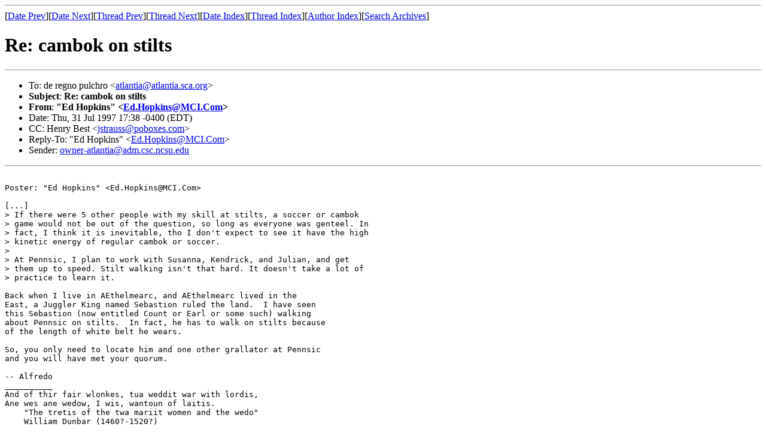

--- FILE ---
content_type: text/html
request_url: http://merryrose.atlantia.sca.org/archive/1997-07jul/msg00488.html
body_size: 1618
content:
<!-- MHonArc v2.1.0 -->
<!--X-Subject: Re: cambok on stilts -->
<!--X-From: "Ed Hopkins" <Ed.Hopkins@MCI.Com> -->
<!--X-Date: Thu, 31 Jul 1997 17:38 &#45;0400 (EDT) -->
<!--X-Message-Id: 19970731214255.AAA8153@localHost -->
<!--X-ContentType: text/plain -->
<!--X-Head-End-->
<!DOCTYPE HTML PUBLIC "-//W3C//DTD HTML//EN">
<HTML>
<HEAD>
<TITLE>Re: cambok on stilts</TITLE>
<LINK REV="made" HREF="mailto:Ed.Hopkins@MCI.Com">
</HEAD>
<BODY>
<!--X-Body-Begin-->
<!--X-User-Header-->
<!--X-User-Header-End-->
<!--X-TopPNI-->
<HR>
[<A HREF="msg00486.html">Date Prev</A>][<A HREF="msg00489.html">Date Next</A>][<A HREF="msg00486.html">Thread Prev</A>][<A HREF="msg00490.html">Thread Next</A>][<A
HREF="maillist.html#00488">Date Index</A>][<A
HREF="threads.html#00488">Thread Index</A>][<A
HREF="author.html#00488">Author Index</A>][<A
HREF="../mr-search.cgi">Search Archives</A>]

<!--X-TopPNI-End-->
<!--X-MsgBody-->
<!--X-Subject-Header-Begin-->
<H1>Re: cambok on stilts</H1>
<HR>
<!--X-Subject-Header-End-->
<UL>
<LI>To: de regno pulchro &lt;<A HREF="mailto:atlantia@atlantia.sca.org">atlantia@atlantia.sca.org</A>&gt;</LI>
<LI><strong>Subject</strong>: <strong>Re: cambok on stilts</strong></LI>
<LI><strong>From</strong>: <strong>"Ed Hopkins" &lt;<A HREF="mailto:Ed.Hopkins@MCI.Com">Ed.Hopkins@MCI.Com</A>&gt;</strong></LI>
<LI>Date: Thu, 31 Jul 1997 17:38 -0400 (EDT)</LI>
<LI>CC: Henry Best &lt;<A HREF="mailto:jstrauss@poboxes.com">jstrauss@poboxes.com</A>&gt;</LI>
<LI>Reply-To: "Ed Hopkins" &lt;<A HREF="mailto:Ed.Hopkins@MCI.Com">Ed.Hopkins@MCI.Com</A>&gt;</LI>
<LI>Sender: <A HREF="mailto:owner-atlantia@adm.csc.ncsu.edu">owner-atlantia@adm.csc.ncsu.edu</A></LI>
</UL>
<!--X-Head-Body-Sep-Begin-->
<HR>
<!--X-Head-Body-Sep-End-->
<!--X-Body-of-Message-->
<PRE>

Poster: "Ed Hopkins" &lt;Ed.Hopkins@MCI.Com&gt;

[...]
&gt; If there were 5 other people with my skill at stilts, a soccer or cambok
&gt; game would not be out of the question, so long as everyone was genteel. In
&gt; fact, I think it is inevitable, tho I don't expect to see it have the high
&gt; kinetic energy of regular cambok or soccer.
&gt; 
&gt; At Pennsic, I plan to work with Susanna, Kendrick, and Julian, and get
&gt; them up to speed. Stilt walking isn't that hard. It doesn't take a lot of
&gt; practice to learn it.

Back when I live in AEthelmearc, and AEthelmearc lived in the
East, a Juggler King named Sebastion ruled the land.  I have seen
this Sebastion (now entitled Count or Earl or some such) walking
about Pennsic on stilts.  In fact, he has to walk on stilts because
of the length of white belt he wears.

So, you only need to locate him and one other grallator at Pennsic
and you will have met your quorum.

-- Alfredo
__________
And of thir fair wlonkes, tua weddit war with lordis,
Ane wes ane wedow, I wis, wantoun of laitis.
    "The tretis of the twa mariit women and the wedo"
    William Dunbar (1460?-1520?)

=======================================================================
List Archives, FAQ, FTP:  <A HREF="http://sca.wayfarer.org/merryrose/">http://sca.wayfarer.org/merryrose/</A>
            Submissions:  atlantia@atlantia.sca.org
        Admin. requests:  majordomo@atlantia.sca.org

</PRE>

<!--X-Body-of-Message-End-->
<!--X-MsgBody-End-->
<!--X-Follow-Ups-->
<HR>
<!--X-Follow-Ups-End-->
<!--X-References-->
<!--X-References-End-->
<!--X-BotPNI-->
<UL>
<LI>Prev by Date:
<STRONG><A HREF="msg00486.html">cambok on stilts</A></STRONG>
</LI>
<LI>Next by Date:
<STRONG><A HREF="msg00489.html">Re: PROPOSED for comment</A></STRONG>
</LI>
<LI>Prev by thread:
<STRONG><A HREF="msg00486.html">cambok on stilts</A></STRONG>
</LI>
<LI>Next by thread:
<STRONG><A HREF="msg00490.html">RE: Lyrics needed.</A></STRONG>
</LI>
<LI>Index(es):
<UL>
<LI><A HREF="maillist.html#00488"><STRONG>Date</STRONG></A></LI>
<LI><A HREF="threads.html#00488"><STRONG>Thread</STRONG></A></LI>
</UL>
</LI>
</UL>

<!--X-BotPNI-End-->
<!--X-User-Footer-->
<!--X-User-Footer-End-->
</BODY>
</HTML>
